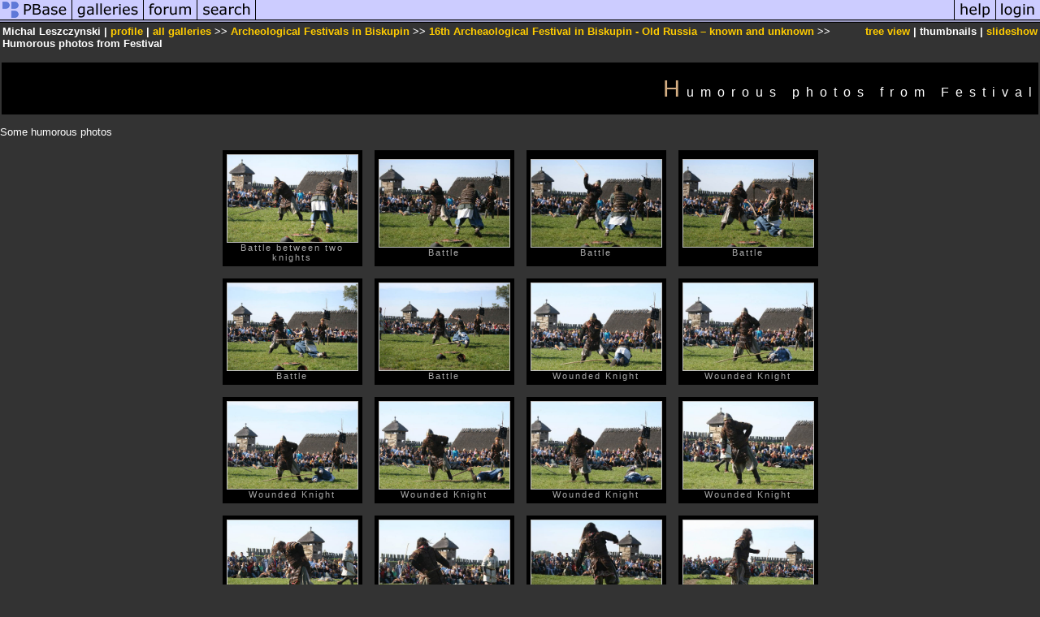

--- FILE ---
content_type: text/html; charset=ISO-8859-1
request_url: https://pbase.com/michal235/humorous_photos_from_festival
body_size: 2733
content:
<html lang="en-US"><head>
<title>Humorous photos from Festival Photo Gallery by Michal Leszczynski at pbase.com</title>
<link rel="stylesheet" type="text/css" href="https://ap1.pbase.com/styles/gallery2.v4.css">
<link rel="stylesheet" type="text/css" href="https://css.pbase.com/styles/111419.css">
<meta property="og:site_name" content="PBase"/>
<meta property="og:title" content="Humorous photos from Festival by Michal Leszczynski"/>
<meta property="og:type" content="gallery"/>
<meta property="og:image" content="https://a4.pbase.com/g1/61/827861/3/132418918.z3SEi8fj.jpg"/>
<meta property="og:url" content="https://pbase.com/michal235/humorous_photos_from_festival"/>
<meta property="fb:admins" content="1056217662"/>
<meta property="fb:page_id" content="204057099643592"/>
<meta name="pinterest" content="nopin" />
<base href="https://pbase.com">
<script language="JavaScript" type="text/javascript" src="https://ap1.pbase.com/js/jquery-1.9.1.min.js"></script>
<script language="JavaScript" type="text/javascript" src="https://ap1.pbase.com/js/jquery.mobile.custom.min.js"></script>
<script language="JavaScript" type="text/javascript" src="https://ap1.pbase.com/js/ajaxRequestObject.js"></script>
<script language="JavaScript" type="text/javascript" src="https://ap1.pbase.com/js/ajaxVote.v2.js"></script>
<script language="JavaScript" type="text/javascript" src="https://ap1.pbase.com/js/common.js"></script>
<script language="JavaScript" type="text/javascript" src="https://ap1.pbase.com/js/paging.v8.js"></script>
<script language="JavaScript" type="text/javascript" src="https://ap1.pbase.com/js/comments.v4.js"></script>
</head><body>
<TABLE border=0 cellspacing=0 cellpadding=0 width="100%"><tr>
<td><A HREF="https://pbase.com" target="_top" title="pbase photos"><IMG src="https://ap1.pbase.com/site/m/1/m_pbase.gif" border=0 alt="photo sharing and upload"></A></td>
<td><A HREF="https://pbase.com/galleries" target="_top" title="recent picture uploads"><IMG src="https://ap1.pbase.com/site/m/1/m_g.gif" border=0 alt="picture albums"></A></td>
<td><A HREF="https://forum.pbase.com" target="_top" title="photography discussion forums"><IMG src="https://ap1.pbase.com/site/m/1/m_f.gif" border=0 alt="photo forums"></A></td>
<td><A HREF="https://pbase.com/search" target="_top" title="pbase photo search"><IMG src="https://ap1.pbase.com/site/m/1/m_s.gif" border=0 alt="search pictures"></A></td>
<td width="100%"><A HREF="https://pbase.com/galleries?view=popular" target="_top" title="popular photos"><IMG src="https://ap1.pbase.com/site/m/1/m_sp.gif" border=0 height="28" width="100%" alt="popular photos"></a></td>

<td><A HREF="https://pbase.com/help" target="_top" title="give me some help"><IMG src="https://ap1.pbase.com/site/m/1/m_h.gif" border=0 alt="photography help"></A></td>
<td><A HREF="https://pbase.com/login" target="_top" title="login to pbase"><IMG src="https://ap1.pbase.com/site/m/1/m_l.gif" border=0 alt="login"></A></td>
</tr></table>
<!-- END menu bar -->

<table border=0 width="100%">
<tr>
<td align=left >
<b>
Michal Leszczynski
 | 
<a HREF="/michal235/profile" title="goto michal235's home page">profile</a>
 | 
<span class="treepath">
<A HREF="/michal235/root" title="view all of michal235's galleries">all galleries</A> >> <a href="/michal235/festivals_in_biskupin">Archeological Festivals in Biskupin</a> >> 
<a href="/michal235/16th_archeological_festival_at_biskupin">16th Archeaological Festival in Biskupin - Old Russia – known and unknown</a> >> 
Humorous photos from Festival
</span>
</b>
</td>
<td  align=right nowrap valign=top>
<b>
<a href="/michal235/humorous_photos_from_festival&amp;view=tree" rel="nofollow">tree view</a>
 | thumbnails | <a href="/michal235/humorous_photos_from_festival&view=slideshow" rel="nofollow">slideshow</a>
</b>
</td>
</tr>
</table>
<DIV id="page-1">
<h2>Humorous photos from Festival</h2><DIV class="galleryheader">
<!-- BEGIN user desc -->
Some humorous photos
<!-- END user desc -->
</DIV>
<DIV class="thumbnails">

<CENTER>
<TABLE border=0 cellpadding=15 width="50%" cellspacing=15>
<TR valign=middle>
<TD align=center class="thumbnail"><A HREF="https://pbase.com/michal235/image/132418865" class="thumbnail"><IMG class=thumbnail src="https://a4.pbase.com/g1/61/827861/3/132418865.6DaAcznT.jpg" WIDTH=160 HEIGHT=107 border=0 alt="Battle between two knights"  loading="lazy" ></A><br><font size=3>Battle between two knights</font></TD>
<TD align=center class="thumbnail"><A HREF="https://pbase.com/michal235/image/132418884" class="thumbnail"><IMG class=thumbnail src="https://a4.pbase.com/g1/61/827861/3/132418884.BiZ4Z7a9.jpg" WIDTH=160 HEIGHT=107 border=0 alt="Battle"  loading="lazy" ></A><br><font size=3>Battle</font></TD>
<TD align=center class="thumbnail"><A HREF="https://pbase.com/michal235/image/132418918" class="thumbnail"><IMG class=thumbnail src="https://a4.pbase.com/g1/61/827861/3/132418918.z3SEi8fj.jpg" WIDTH=160 HEIGHT=107 border=0 alt="Battle"  loading="lazy" ></A><br><font size=3>Battle</font></TD>
<TD align=center class="thumbnail"><A HREF="https://pbase.com/michal235/image/132418927" class="thumbnail"><IMG class=thumbnail src="https://a4.pbase.com/g1/61/827861/3/132418927.Y4iszhG4.jpg" WIDTH=160 HEIGHT=107 border=0 alt="Battle"  loading="lazy" ></A><br><font size=3>Battle</font></TD>
</TR><TR>
<TD align=center class="thumbnail"><A HREF="https://pbase.com/michal235/image/132418931" class="thumbnail"><IMG class=thumbnail src="https://a4.pbase.com/g1/61/827861/3/132418931.Z94SJKDP.jpg" WIDTH=160 HEIGHT=107 border=0 alt="Battle"  loading="lazy" ></A><br><font size=3>Battle</font></TD>
<TD align=center class="thumbnail"><A HREF="https://pbase.com/michal235/image/132418960" class="thumbnail"><IMG class=thumbnail src="https://a4.pbase.com/g1/61/827861/3/132418960.x5dlgPUy.jpg" WIDTH=160 HEIGHT=107 border=0 alt="Battle"  loading="lazy" ></A><br><font size=3>Battle</font></TD>
<TD align=center class="thumbnail"><A HREF="https://pbase.com/michal235/image/132418964" class="thumbnail"><IMG class=thumbnail src="https://a4.pbase.com/g1/61/827861/3/132418964.hcgIbP33.jpg" WIDTH=160 HEIGHT=107 border=0 alt="Wounded Knight"  loading="lazy" ></A><br><font size=3>Wounded Knight</font></TD>
<TD align=center class="thumbnail"><A HREF="https://pbase.com/michal235/image/132418969" class="thumbnail"><IMG class=thumbnail src="https://a4.pbase.com/g1/61/827861/3/132418969.9Z0n4Zh7.jpg" WIDTH=160 HEIGHT=107 border=0 alt="Wounded Knight"  loading="lazy" ></A><br><font size=3>Wounded Knight</font></TD>
</TR><TR>
<TD align=center class="thumbnail"><A HREF="https://pbase.com/michal235/image/132418970" class="thumbnail"><IMG class=thumbnail src="https://a4.pbase.com/g1/61/827861/3/132418970.EKjfbfpG.jpg" WIDTH=160 HEIGHT=107 border=0 alt="Wounded Knight"  loading="lazy" ></A><br><font size=3>Wounded Knight</font></TD>
<TD align=center class="thumbnail"><A HREF="https://pbase.com/michal235/image/132418972" class="thumbnail"><IMG class=thumbnail src="https://a4.pbase.com/g1/61/827861/3/132418972.Deu3EhFc.jpg" WIDTH=160 HEIGHT=107 border=0 alt="Wounded Knight"  loading="lazy" ></A><br><font size=3>Wounded Knight</font></TD>
<TD align=center class="thumbnail"><A HREF="https://pbase.com/michal235/image/132418975" class="thumbnail"><IMG class=thumbnail src="https://a4.pbase.com/g1/61/827861/3/132418975.wfHbx4Qs.jpg" WIDTH=160 HEIGHT=107 border=0 alt="Wounded Knight"  loading="lazy" ></A><br><font size=3>Wounded Knight</font></TD>
<TD align=center class="thumbnail"><A HREF="https://pbase.com/michal235/image/132418977" class="thumbnail"><IMG class=thumbnail src="https://a4.pbase.com/g1/61/827861/3/132418977.OXdHDDCA.jpg" WIDTH=160 HEIGHT=107 border=0 alt="Wounded Knight"  loading="lazy" ></A><br><font size=3>Wounded Knight</font></TD>
</TR><TR>
<TD align=center class="thumbnail"><A HREF="https://pbase.com/michal235/image/132418978" class="thumbnail"><IMG class=thumbnail src="https://a4.pbase.com/g1/61/827861/3/132418978.TjbnZsqp.jpg" WIDTH=160 HEIGHT=107 border=0 alt="Wounded Knight"  loading="lazy" ></A><br><font size=3>Wounded Knight</font></TD>
<TD align=center class="thumbnail"><A HREF="https://pbase.com/michal235/image/132418982" class="thumbnail"><IMG class=thumbnail src="https://a4.pbase.com/g1/61/827861/3/132418982.4uMzBckj.jpg" WIDTH=160 HEIGHT=107 border=0 alt="Wounded Knight"  loading="lazy" ></A><br><font size=3>Wounded Knight</font></TD>
<TD align=center class="thumbnail"><A HREF="https://pbase.com/michal235/image/132418983" class="thumbnail"><IMG class=thumbnail src="https://a4.pbase.com/g1/61/827861/3/132418983.0igzZavY.jpg" WIDTH=160 HEIGHT=107 border=0 alt="Wounded Knight"  loading="lazy" ></A><br><font size=3>Wounded Knight</font></TD>
<TD align=center class="thumbnail"><A HREF="https://pbase.com/michal235/image/132418986" class="thumbnail"><IMG class=thumbnail src="https://a4.pbase.com/g1/61/827861/3/132418986.8jwHkGSX.jpg" WIDTH=160 HEIGHT=107 border=0 alt="Wounded Knight"  loading="lazy" ></A><br><font size=3>Wounded Knight</font></TD>
</TR><TR>
<TD align=center class="thumbnail"><A HREF="https://pbase.com/michal235/image/132418994" class="thumbnail"><IMG class=thumbnail src="https://a4.pbase.com/g1/61/827861/3/132418994.zyCNtFH0.jpg" WIDTH=160 HEIGHT=107 border=0 alt="Wounded Knight"  loading="lazy" ></A><br><font size=3>Wounded Knight</font></TD>
<TD align=center class="thumbnail"><A HREF="https://pbase.com/michal235/image/132418998" class="thumbnail"><IMG class=thumbnail src="https://a4.pbase.com/g1/61/827861/3/132418998.iTI7UDTz.jpg" WIDTH=160 HEIGHT=107 border=0 alt="Wounded Knight"  loading="lazy" ></A><br><font size=3>Wounded Knight</font></TD>
<TD align=center class="thumbnail"><A HREF="https://pbase.com/michal235/image/132419001" class="thumbnail"><IMG class=thumbnail src="https://a4.pbase.com/g1/61/827861/3/132419001.ZSI5fKjK.jpg" WIDTH=160 HEIGHT=107 border=0 alt="Wounded Knight"  loading="lazy" ></A><br><font size=3>Wounded Knight</font></TD>
<TD align=center class="thumbnail"><A HREF="https://pbase.com/michal235/image/132419005" class="thumbnail"><IMG class=thumbnail src="https://a4.pbase.com/g1/61/827861/3/132419005.OUVFZuRG.jpg" WIDTH=160 HEIGHT=107 border=0 alt="Wounded knight falls on not expecting anything the audience"  loading="lazy" ></A><br><font size=3>Wounded knight falls on not expecting anything the audience</font></TD>
</TR><TR>
<TD align=center class="thumbnail"><A HREF="https://pbase.com/michal235/image/132419066" class="thumbnail"><IMG class=thumbnail src="https://a4.pbase.com/g1/61/827861/3/132419066.PTjP3Whm.jpg" WIDTH=160 HEIGHT=107 border=0 alt="Amoung the audience"  loading="lazy" ></A><br><font size=3>Amoung the audience</font></TD>
<TD align=center class="thumbnail"><A HREF="https://pbase.com/michal235/image/132419101" class="thumbnail"><IMG class=thumbnail src="https://a4.pbase.com/g1/61/827861/3/132419101.2VqmvscJ.jpg" WIDTH=107 HEIGHT=160 border=0 alt="Amoung the audience"  loading="lazy" ></A><br><font size=3>Amoung the audience</font></TD>
<TD align=center class="thumbnail"><A HREF="https://pbase.com/michal235/image/132419109" class="thumbnail"><IMG class=thumbnail src="https://a4.pbase.com/g1/61/827861/3/132419109.RyLXfOLK.jpg" WIDTH=107 HEIGHT=160 border=0 alt="Amoung audience"  loading="lazy" ></A><br><font size=3>Amoung audience</font></TD>
<TD align=center class="thumbnail"><A HREF="https://pbase.com/michal235/image/132419121" class="thumbnail"><IMG class=thumbnail src="https://a4.pbase.com/g1/61/827861/3/132419121.V5r9Uzn9.jpg" WIDTH=160 HEIGHT=107 border=0 alt="Girls with popcorn"  loading="lazy" ></A><br><font size=3>Girls with popcorn</font></TD>
</TR><TR>
<TD align=center class="thumbnail"><A HREF="https://pbase.com/michal235/image/132419156" class="thumbnail"><IMG class=thumbnail src="https://a4.pbase.com/g1/61/827861/3/132419156.LB6P4nwb.jpg" WIDTH=160 HEIGHT=107 border=0 alt="Girls and popcorn"  loading="lazy" ></A><br><font size=3>Girls and popcorn</font></TD>
<TD align=center class="thumbnail"><A HREF="https://pbase.com/michal235/image/132419188" class="thumbnail"><IMG class=thumbnail src="https://a4.pbase.com/g1/61/827861/3/132419188.WC88jIdf.jpg" WIDTH=107 HEIGHT=160 border=0 alt="Do you like popcorn"  loading="lazy" ></A><br><font size=3>Do you like popcorn</font></TD>
<TD align=center class="thumbnail"><A HREF="https://pbase.com/michal235/image/132419207" class="thumbnail"><IMG class=thumbnail src="https://a4.pbase.com/g1/61/827861/3/132419207.Z2ENls2C.jpg" WIDTH=107 HEIGHT=160 border=0 alt="Yes, please"  loading="lazy" ></A><br><font size=3>Yes, please</font></TD>
<TD align=center class="thumbnail"><A HREF="https://pbase.com/michal235/image/132419211" class="thumbnail"><IMG class=thumbnail src="https://a4.pbase.com/g1/61/827861/3/132419211.diBHengD.jpg" WIDTH=107 HEIGHT=160 border=0 alt="I like popcorn"  loading="lazy" ></A><br><font size=3>I like popcorn</font></TD>
</TR><TR>
<TD align=center class="thumbnail"><A HREF="https://pbase.com/michal235/image/132419224" class="thumbnail"><IMG class=thumbnail src="https://a4.pbase.com/g1/61/827861/3/132419224.ZnuK2FMk.jpg" WIDTH=107 HEIGHT=160 border=0 alt="You're very kind"  loading="lazy" ></A><br><font size=3>You're very kind</font></TD>
<TD align=center class="thumbnail"><A HREF="https://pbase.com/michal235/image/132419245" class="thumbnail"><IMG class=thumbnail src="https://a4.pbase.com/g1/61/827861/3/132419245.5aACQKzJ.jpg" WIDTH=160 HEIGHT=107 border=0 alt="Thanks"  loading="lazy" ></A><br><font size=3>Thanks</font></TD>
</TR></TABLE>
</CENTER>

</DIV>
<DIV class="gallery_comments">
<!-- BEGIN vote comment section -->
<br>
<table border=0 cellspacing = 0 cellpadding=2 width="95%" align=center >
<tr>
<td colspan=2>
<a href="/michal235/humorous_photos_from_festival&gcmd=add_comment" rel="nofollow" id="leave_comment">comment</a>
</td>
</tr>
</table>
<!-- END vote comment section -->

<div id="commententry" style="display:none;">
  <FORM name="add_comment" action="/michal235/humorous_photos_from_festival" method="POST" enctype="application/x-www-form-urlencoded">
  <table border=0 cellpadding=0 cellspacing=0>
    <tr><td colspan=2>Type your message and click Add Comment</td></tr>
    <tr>
    <td colspan=2 class="message_body">
      <textarea  name="message" rows="6" cols="90"></textarea>
    </td>
    </tr>
    <tr><td colspan=2><span class="small">
It is best to <a href="/login">login</a> or <a href="/register">register</a> first but you may post as a guest.<br>
Enter an optional name and contact email address.
    <span style="display:none;">Name <input type="text" name="comtitle" size=12 maxlength=24></span>
    </td></tr>
    <tr><td colspan=2>
Name <input type="text" name="guest_name" size=24 maxlength=32>
 Email <input type="text" name="guest_email" size=32 maxlength=64>
    </td></tr>
    <tr><td>
      <input type="submit" name="submit" value="Add Comment">
      <a href="/help/comments">help</a>
    </td>
    <td nowrap align="right">
      <input type="checkbox" name="private_flag" value="Y"> <span class="small">private comment</span>
    </td>
    </tr>
  </table>

  <input type="hidden" name="code" value="3">
  <input type="hidden" name="id" value="6637679">
  <input type="hidden" name="key" value="aa5b98xikyv2MLatjpPDZyM">
  </FORM>
</div>
<div id="commentlist">
</div>
<div id="commententry" style="">
  <FORM name="add_comment" action="/michal235/humorous_photos_from_festival" method="POST" enctype="application/x-www-form-urlencoded">
  <table border=0 cellpadding=0 cellspacing=0>
    <tr><td colspan=2>Type your message and click Add Comment</td></tr>
    <tr>
    <td colspan=2 class="message_body">
      <textarea  name="message" rows="6" cols="90"></textarea>
    </td>
    </tr>
    <tr><td colspan=2><span class="small">
It is best to <a href="/login">login</a> or <a href="/register">register</a> first but you may post as a guest.<br>
Enter an optional name and contact email address.
    <span style="display:none;">Name <input type="text" name="comtitle" size=12 maxlength=24></span>
    </td></tr>
    <tr><td colspan=2>
Name <input type="text" name="guest_name" size=24 maxlength=32>
 Email <input type="text" name="guest_email" size=32 maxlength=64>
    </td></tr>
    <tr><td>
      <input type="submit" name="submit" value="Add Comment">
      <a href="/help/comments">help</a>
    </td>
    <td nowrap align="right">
      <input type="checkbox" name="private_flag" value="Y"> <span class="small">private comment</span>
    </td>
    </tr>
  </table>

  <input type="hidden" name="code" value="3">
  <input type="hidden" name="id" value="6637679">
  <input type="hidden" name="key" value="aa5b98xikyv2MLatjpPDZyM">
  </FORM>
</div>
</DIV>
<DIV class="gallery_hitcounts">
<font size=small><i>click on thumbnails for full image</i></font></DIV>
</DIV>
<script src="https://ap1.pbase.com/js/social.js"></script>

</body>
</html>

--- FILE ---
content_type: text/css
request_url: https://css.pbase.com/styles/111419.css
body_size: 699
content:
BODY
{
  color: white;
  background-color: #333333;
  font-size: 7pt;
}

.message_body { background-color: #333333;
  color: #d5ae83; padding-bottom:    10px; }

DIV,TH,TR,TABLE,FONT,LI,UL,FORM,
BLOCKQUOTE,P,B,I,H1,H2,H3,H4,H5,FONT, CENTER
{
  font-family: verdana, arial, sans-serif; 
  font-size: 10pt;
  color: white;
} 

font
{ 
  color: #AAAAAA;   letter-spacing: 2px; font-size: 8pt;
}

h2 
{
  font-size:         12pt; 
  font-weight:      normal;
  text-align:       right; 
  letter-spacing:     8px; 
  padding-top:       15px;
  padding-bottom:    15px; 
  margin-left:       2px;
  margin-right:      2px; 
  background-color: black;
  color:  white;
}

h2:first-letter
{
  color:      #d5ae83;
  font-style: bold;
  font-size:  22pt;
}


h4 
{
  color: #44dd44; 
  font-size: 11pt;
} 

I
{
  color: #888888; 
 }


TEXTAREA 
{
  background-color: #EEEEEE; 
  font-family: times new roman;
  color: black; 
  scrollbar-base-color: gray;
  scrollbar-3dlight-color: black; 
  scrollbar-highlight-color: none;
 } 

A, TD.A, A:link 
{
  color:           #FFCC00;
  text-decoration: none;
}
A:hover  { color: #00FF00; text-decoration: underline; }
A:visited { color: #FFCC66; } 
A:active { color : #d5ae83; }

.caption
{ 
font-size : 9pt;
color : #bbbbbb; 
font-style : italic;
} 

TD 
{
background-color: none; 
}

TD.thumbnail
{ 
background-color: black;
padding: 5px; 
vertical-align: middle;
horizontal-align: middle;
width: 200px;

}

.thumbnail { border-color: silver; border-width: 1px; }

.display
{
border: 3px RIDGE #999999;
background-color: black;
}

BODY { margin-top: 0px; top: 0px; }
BODY TABLE A IMG { display: inline; }
HR { position: relative; }


BODY { margin-top: 0px; top: 0px; }
BODY TABLE A IMG { display: inline; }
HR { position: relative; }


--- FILE ---
content_type: application/javascript
request_url: https://ap1.pbase.com/js/ajaxVote.v2.js
body_size: 117
content:
$(function() {
  // set ajax defaults
  $.ajaxSetup({
    type: "POST",
    url: $("base").attr("href"),
    dataType: "json",
    cache: false
  });

  $("#voteContainer a").click(function() {
    var url = $(this).attr("href");
    $.ajax({
      type: "GET",
      url: url + "&src=ajax",
      dataType: "html",
      success: function(html) {
        $("#voteContainer").html(html);
      }
    });
    return false;
  });
});
